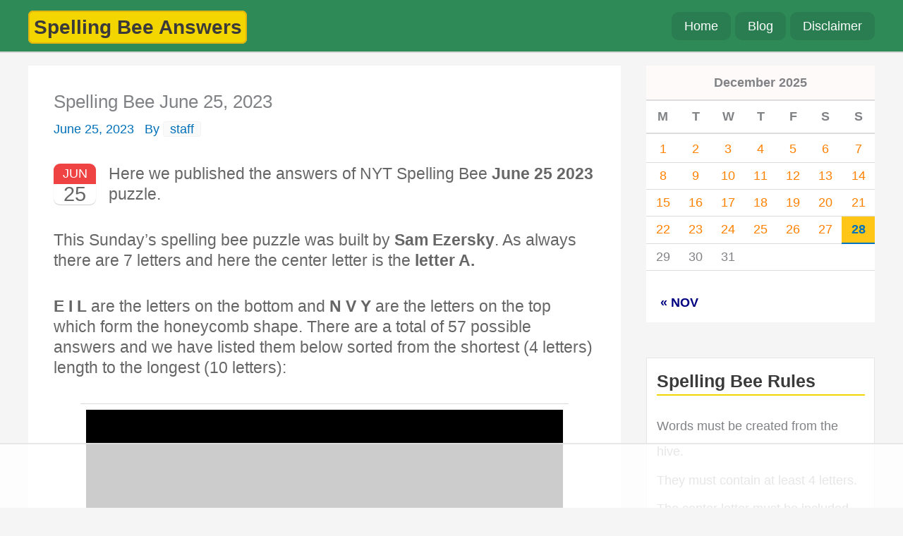

--- FILE ---
content_type: text/html
request_url: https://api.intentiq.com/profiles_engine/ProfilesEngineServlet?at=39&mi=10&dpi=936734067&pt=17&dpn=1&iiqidtype=2&iiqpcid=33f8437b-9c21-4f53-a684-46185479dc46&iiqpciddate=1766884008351&pcid=c5749ba8-df7d-4742-8ae5-1f86d729b088&idtype=3&gdpr=0&japs=false&jaesc=0&jafc=0&jaensc=0&jsver=0.33&testGroup=A&source=pbjs&ABTestingConfigurationSource=group&abtg=A&vrref=https%3A%2F%2Fnytspellingbeeanswers.org
body_size: 53
content:
{"abPercentage":97,"adt":1,"ct":2,"isOptedOut":false,"data":{"eids":[]},"dbsaved":"false","ls":true,"cttl":86400000,"abTestUuid":"g_1f13024a-958a-43b2-88b7-430318f8b63e","tc":9,"sid":-1616788988}

--- FILE ---
content_type: text/plain; charset=UTF-8
request_url: https://at.teads.tv/fpc?analytics_tag_id=PUB_17002&tfpvi=&gdpr_consent=&gdpr_status=22&gdpr_reason=220&ccpa_consent=&sv=prebid-v1
body_size: 56
content:
NjhmMmQxM2EtNzc4OC00NjRmLThlOWQtMmExODJhNjI1MTg5IzctMw==

--- FILE ---
content_type: text/plain; charset=utf-8
request_url: https://ads.adthrive.com/http-api/cv2
body_size: 4375
content:
{"om":["07qjzu81","08tx68p2","0sm4lr19","1","1011_74_17476754","1011_74_17476757","10310289136970_594352012","1041_74_17894477","1041_74_17894673","1043_7560247","11142692","11509227","1185:1610117185","1185:1610282620","1185:1610282660","1185:1610282667","1185:1610291034","11896988","11999803","12123650","12124281","12380469","124848_3","125214_3","125216_3","1453468","14rl7sir","1606221","1610282620","1610282660","1610282667","1610291034","1611092","17_23391194","17_23391203","17_23487686","17_24683284","17_24696310","17_24696332","17_24696341","17_24766949","17_24767202","17_24767569","17_24767571","17_24767573","198406421","198406429","198406434","1986:681102614","19h3ncc4","1o2986q43zs","1o6q43zs","202430_200_EAAYACogKjJcNfFnWX5BqnSNZjVxncrn4TFlG3jZB.Nz9up50.UyBEs0jLM_","202430_200_EAAYACogm2rla2j8tCqKMh1pUNB59ocq9MKD7b2204KQQboj6owyBP8v7oQ_","2132:43966037","2132:43966172","2179:582504820050462835","2179:593859747405849411","2307:35c8505g","2307:3x0anv53","2307:74z5vm6r","2307:7f5ti4ml","2307:8wq6h621","2307:9l1af08m","2307:b2f5dv75","2307:bryg1ztk","2307:gbhlwvp4","2307:hghtb01w","2307:jgsvxgob","2307:mehhq329","2307:oj70mowv","2307:r3fr0fq6","2307:tkr3alqx","2307:vcf38as9","2307:xcsfgxte","2307:ybt48bgt","2307:yd4aejns","2319_66419_12498119","23266958","23786257","2409_25495_176_CR52092957","2409_25495_176_CR52190520","24598434","24598436","24694813","24694815","25048614","25048618","25048623","25_33ctf6xb","25_53v6aquw","25_hr4g65ew","25_l0vf9ine","25_oz31jrd0","25_qp9azpj1","25_sqmqxvaf","25_w4z6q6en","25_y0rce1ti","25_yi6qlg3p","25_ztlksnbe","25_zwzjgvpw","262592","2662_183814_7825519","2662_200562_7626665","2676:85807294","2715_9888_262592","2715_9888_440665","2760:176_CR52190520","28347585","28452516","29257601","29414696","29414711","29414765","29_644014597","29_644014600","29_644014605","29_644014611","29_648969104","2ihwoesi","2xu9ksr7","3018/5c150bbb4c6a652d50535da276f466e2","3018/829ed235f240c4f6efcbef7e92283390","31809564","33298ctf6xb","3335_73_681102614","3335_73_681102616","3335_73_681102625","33603859","33605023","33865078","34152235","34182009","34949943","34eys5wu","35c8505g","36446vnm","3646_185414_T25218954","3658_136236_hghtb01w","3658_136236_r3fr0fq6","3658_142885_T26144516","3658_15113_mehhq329","3658_152738_76d9w8jy","3658_210546_c75ffox0","3658_22070_6ghnjsoi","3658_582283_np9yfx64","36847501498","37sp7nmq","381513943572","39724743","3LMBEkP-wis","3fp3x1ww","3gj4luo7","3qnt550r","3x0anv53","402328","40504489","409_189408","409_189409","409_192565","409_216386","409_216402","409_216404","409_216406","409_216416","409_216496","409_216506","409_220139","409_225976","409_225977","409_225978","409_225980","409_225982","409_226312","409_226322","409_226327","409_226332","409_227223","409_228346","409_228385","409_230722","42231876","43919974","43919976","43f5c041-48aa-4203-a351-fc48ec45437e","440651","440665","44629254","44r72quo","45041248","458901553568","47183733","47183761","47183765","4771_67437_1610282661","48445657","485027845327","48514645","48739106","497_44_KVOB4V5LZ5HT3E2ED7VCLE_728x90_1","4qxmmgd2","4r9law6a","4tgls8cg","4yfi80se","4zai8e8t","50447579","51372397","51372410","514819301","51699649","521168","521_425_200170","521_425_200261","521_425_200291","521_425_200297","521_425_200383","521_425_200403","521_425_200715","521_425_200718","521_425_200745","523_354_67691caad06a4453872592f5","523_354_7259","523_354_7644","523_354_7651","523_354_7652","523_354_7653","523_354_7659","53v6aquw","54269132","543094","54639987","5510:2xu9ksr7","5510:8wugqkk0","5510:9lxdy59h","5510:c9ngmblo","5510:ky1luiq8","5510:mehhq329","5510:ms9nn2og","5510:n6r9qycr","5510:v7523nd5","5510:zfu4w0gu","55116643","55116647","55167461","5532:553782314","553781814","55472275","5563_66529_OADD2.7353135342693_1BS2OU32JMDL1HFQA4","55726194","557_409_220344","557_409_223591","557_409_223599","557_409_228348","558_93_2ewftpng","558_93_6k5gjis0","558_93_c75ffox0","558_93_mwnvongn","560_74_17476754","560_74_17476755","560_74_17476757","560_74_17476776","560_74_17894673","560_74_17945647","56635945","56773753","5726572255","577217423","577217840","577217955","577218026","581dfe34-679e-4620-a850-7cef220ac3fa","5826503301","58310259131_553781814","583955608059003480","585148770643753882","5eknt8jl","5jksujcn","600618969","6026566151","603485497","60490783","60616383","60881231","61102880","61210719","6126573187","613344ix","614106263","616743176","616743230","616743233","616743278","616743344","616798881","616969845","616978146","616978200","616978278","616978350","616978380","617081881","617083195","617083201","617083324","618428267","61916211","61916227","61916229","61916233","61932920","61932925","61932938","61932948","61932957","62086730","622536328","622536670","6226512281","622726527","62309370","624745887","624919690","62535605","62640872","626973455","62os229u","636401453420","643566093","643566097","643566487","644014610","644014691","645244806","645249919","645717729","648969050","648969051","648969110","648969113","649189935","656889664","659216891404","659713728691","678033886","680_99480_614105094","680_99480_614105105","680_99480_615917624","680_99480_644014600","680_99480_648969113","681102614","681102616","681102625","683821359302","686681269","686681271","690_99485_1610282667","695964953","6ghnjsoi","6horao0p","6lmy2lg0","701817881","701838252","701841418","726036901110","735203583594","74243_74_17476754","7443486","7618517","7618520","7669384","7669403","76d9w8jy","7799210","782719855354","782811329672","784880274628","785750664195","788278792707","788312495734","788312495737","7951209","7969_149355_43966037","79yrb2xv","7f5ti4ml","7kzekiwm","7nl571v0","7qa8u1vt","8064027","8078705","8078706","8078707","8078886","8106625","8132637","84296123","85461672","85540796","85807326","85809046","85809110","86112923","8b5u826e","8c55u1ql","8g7csly0","8mxvhe4b","8rya6842","8wugqkk0","93_35c8505g","97_7560247","97_7560279","97_7560283","97_8078886","9a71593a-8a8a-440a-9eb4-1f55acab74cc","9jthdrjt","9lxdy59h","9neauo71","9w5l00h3","9z1qb24e","EgI9bxPD1QI","LotYqaq9D44","a0oxacu8","a831ssck","aodopxzf","b3sqze11","b4rwkw5j","b821sjax","bap2vhho","bkfkhqrx","bryg1ztk","brzz3mxq","c75ffox0","c9ngmblo","cn7vtp3w","cr-9hxzbqc08jrgv2","cr-a3j2g5qwu9vd","cr-a9s2xf8vubwj","cr-aavwye0pubwj","cr-aawz2m3vubwj","cr-aawz2m5subwj","cr-aawz2m6qubwj","cr-aawz2m7uubwj","cr-aawz3i2yubwj","cr-aawz3i4xubwj","cr-dbs04e7qx7tmu","cr-e7uuzl8qx9v","cr-hbx00i4u2lrgv2","cr-hpia94iiubwe","cr-lg354l2uvergv2","cr-uk6amg1yuatj","csnttabv","ctcfxso9","d58e0582-db62-4db3-89fc-d5de084ea684","e08eh8qs","f0713a08-12e8-40f8-8b5f-6eecbd0f331a","f2u8e0cj","f6onaxdy","ffragk0z","fjp0ceax","fpfj8le3","fyxolf7n","g92n4km8","gbhlwvp4","gn1ovfuc","gvyb44eh","h0cw921b","h0o0ado4","h1xpwwfs","h32984llbex","hghtb01w","hkosdk4s","hueqprai","hvnfi80x","i3wbjzd6","ib1o62yz","ill3o8hq","iysyil4n","j4qj2awg","jd035jgw","jep0jn0h","jk9x63yf","k0zxl8v3","k403b7b2","k4gjtgr4","kathoewj","kd298wm0bkk","kdwm0bkk","khrc9fv4","kkm8kw6b","ky1luiq8","l0298vf9ine","l0qkeplj","l2d6dxo1","lqdwxbw0","m89jo7y7","mehhq329","mfiaduv8","mlixtkvs","ms9nn2og","msuhwavi","mwnvongn","n3egwnq7","n6r9qycr","n94h7r27","ndci7uny","ngk2mec3","nk298oe9xcl","np9yfx64","nr0pnn97","nrs1hc5n","nv2985uhf1y","nv5uhf1y","nz2fsffg","o6xtflrb","odgtmi02","oj70mowv","oril4wg7","otwem7u8","oz31jrd0","ozdii3rw","pagvt0pd","psrn0dap","purncoqw","putxgaxx","pzwq3wsb","q1faw54s","qbz062n9","qqvgscdx","r3fr0fq6","ralux098","rcpggvdz","rfklr0tn","rmccapeb","rmwej97v","t8qogbhp","ti0s3bz3","tjrk1rop","tqejxuf9","u3i8n6ef","u73gvskb","ud298pg0zy8","v7523nd5","v945wwim","w9rrkd9n","wg9n30oj","wra9jifv","ws8sfhz5","x716iscu","xbd0mxik","xcsfgxte","xe7etvhg","xfs99vfh","xgjdt26g","xgzzblzl","xph9czdu","y0298rce1ti","ybt48bgt","yi6qlg3p","zfexqyi5","zfu4w0gu","ztlksnbe","zvfjb0vm","7979132","7979135"],"pmp":[],"adomains":["1md.org","a4g.com","about.bugmd.com","acelauncher.com","adameve.com","adelion.com","adp3.net","advenuedsp.com","aibidauction.com","aibidsrv.com","akusoli.com","allofmpls.org","arkeero.net","ato.mx","avazutracking.net","avid-ad-server.com","avid-adserver.com","avidadserver.com","aztracking.net","bc-sys.com","bcc-ads.com","bidderrtb.com","bidscube.com","bizzclick.com","bkserving.com","bksn.se","brightmountainads.com","bucksense.io","bugmd.com","ca.iqos.com","capitaloneshopping.com","cdn.dsptr.com","clarifion.com","cotosen.com","cs.money","cwkuki.com","dallasnews.com","dcntr-ads.com","decenterads.com","derila-ergo.com","dhgate.com","dhs.gov","digitaladsystems.com","displate.com","doyour.bid","dspbox.io","envisionx.co","ezmob.com","fmlabsonline.com","g123.jp","g2trk.com","gadgetslaboratory.com","gadmobe.com","getbugmd.com","goodtoknowthis.com","gov.il","grosvenorcasinos.com","guard.io","hero-wars.com","holts.com","howto5.io","https://www.royalcaribbean.com/","ice.gov","imprdom.com","justanswer.com","liverrenew.com","longhornsnuff.com","lovehoney.com","lowerjointpain.com","lymphsystemsupport.com","meccabingo.com","media-servers.net","medimops.de","miniretornaveis.com","mobuppsrtb.com","motionspots.com","mygrizzly.com","myiq.com","myrocky.ca","national-lottery.co.uk","nbliver360.com","ndc.ajillionmax.com","nibblr-ai.com","niutux.com","nordicspirit.co.uk","notify.nuviad.com","notify.oxonux.com","own-imp.vrtzads.com","paperela.com","parasiterelief.com","peta.org","pfm.ninja","pixel.metanetwork.mobi","pixel.valo.ai","plannedparenthood.org","plf1.net","plt7.com","pltfrm.click","printwithwave.co","privacymodeweb.com","rangeusa.com","readywind.com","reklambids.com","ri.psdwc.com","royalcaribbean.com","royalcaribbean.com.au","rtb-adeclipse.io","rtb-direct.com","rtb.adx1.com","rtb.kds.media","rtb.reklambid.com","rtb.reklamdsp.com","rtb.rklmstr.com","rtbadtrading.com","rtbsbengine.com","rtbtradein.com","saba.com.mx","securevid.co","seedtag.com","servedby.revive-adserver.net","shift.com","smrt-view.com","swissklip.com","taboola.com","tel-aviv.gov.il","temu.com","theoceanac.com","track-bid.com","trackingintegral.com","trading-rtbg.com","trkbid.com","truthfinder.com","unoadsrv.com","usconcealedcarry.com","uuidksinc.net","vabilitytech.com","vashoot.com","vegogarden.com","viewtemplates.com","votervoice.net","vuse.com","waardex.com","wapstart.ru","wdc.go2trk.com","weareplannedparenthood.org","webtradingspot.com","www.royalcaribbean.com","xapads.com","xiaflex.com","yourchamilia.com"]}